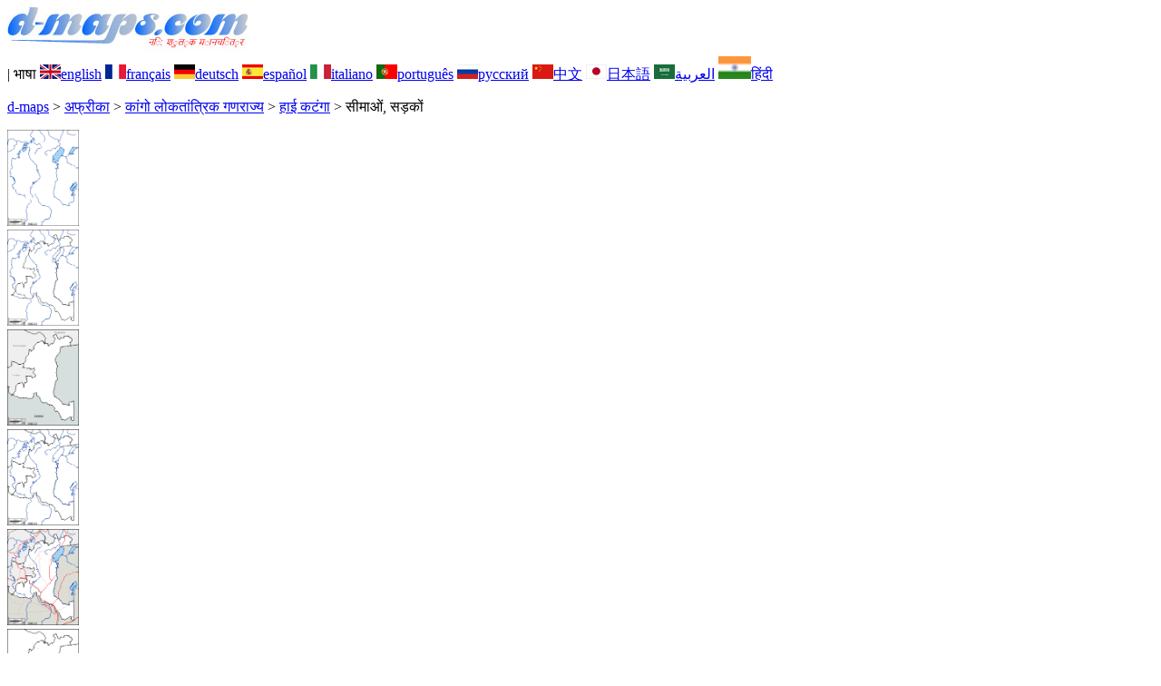

--- FILE ---
content_type: text/html; charset=UTF-8
request_url: https://www.d-maps.com/carte.php?num_car=263520&lang=hi
body_size: 2503
content:
<!DOCTYPE html><html lang="hi"><head><meta charset="UTF-8"><meta name=viewport content="width=device-width, initial-scale=1"><link rel="shortcut icon" href="o/favicon.ico" type="image/x-icon" /><link href="o/dm34_com.css" rel="stylesheet" TYPE="text/css"><link rel="canonical" href="https://www.d-maps.com/carte.php?num_car=263520&lang=hi" /><link rel="alternate" hreflang="en" href="https://www.d-maps.com/carte.php?num_car=263520&lang=en"><link rel="alternate" hreflang="fr" href="https://www.d-maps.com/carte.php?num_car=263520&lang=fr"><link rel="alternate" hreflang="de" href="https://www.d-maps.com/carte.php?num_car=263520&lang=de"><link rel="alternate" hreflang="es" href="https://www.d-maps.com/carte.php?num_car=263520&lang=es"><link rel="alternate" hreflang="it" href="https://www.d-maps.com/carte.php?num_car=263520&lang=it"><link rel="alternate" hreflang="pt" href="https://www.d-maps.com/carte.php?num_car=263520&lang=pt"><link rel="alternate" hreflang="ru" href="https://www.d-maps.com/carte.php?num_car=263520&lang=ru"><link rel="alternate" hreflang="zh" href="https://www.d-maps.com/carte.php?num_car=263520&lang=zh"><link rel="alternate" hreflang="ja" href="https://www.d-maps.com/carte.php?num_car=263520&lang=ja"><link rel="alternate" hreflang="ar" href="https://www.d-maps.com/carte.php?num_car=263520&lang=ar"><script async src="https://pagead2.googlesyndication.com/pagead/js/adsbygoogle.js?client=ca-pub-9222857090923782"
     crossorigin="anonymous"></script><script async src="https://fundingchoicesmessages.google.com/i/pub-9222857090923782?ers=1" nonce="5_3lYD3slW_1uUPUnNXHkw"></script><script nonce="5_3lYD3slW_1uUPUnNXHkw">(function() {function signalGooglefcPresent() {if (!window.frames['googlefcPresent']) {if (document.body) {const iframe = document.createElement('iframe'); iframe.style = 'width: 0; height: 0; border: none; z-index: -1000; left: -1000px; top: -1000px;'; iframe.style.display = 'none'; iframe.name = 'googlefcPresent'; document.body.appendChild(iframe);} else {setTimeout(signalGooglefcPresent, 0);}}}signalGooglefcPresent();})();</script><meta name="description" content="हाई कटंगा d-maps.com: निःशुल्क मानचित्र, निःशुल्क रूपरेखा मानचित्र, निःशुल्क रिक्त मानचित्र, निःशुल्क उच्च परिभाषा आधार मानचित्र। GIF, PDF, CDR, SVG और WMF फ़ाइलें, सीमाओं, सड़कों">
		<meta name="keywords" content="हाई कटंगा, मानचित्र, मानचित्रकला, भूगोल, भौगोलिक, पृष्ठभूमि, मुफ़्त, बिटमैप, वेक्टर, GIF, PDF, CDR, SVG, WMF">
	 	<title>हाई कटंगा, d-maps.com: नि: शुल्क मानचित्र, नि: शुल्क रिक्त नक्शा, नि: शुल्क रूपरेखा मानचित्र, नि: शुल्क आधार मानचित्र
, सीमाओं, सड़कों</title></head><body><div class="premier_bandeau"><div class="logo_pc"><a href=https://www.d-maps.com/index.php?lang=hi><img src="images/logo_hi.jpg" alt="logo" ></a></div><div class="drapeaux_pc">| भाषा <a href=https://www.d-maps.com/carte.php?num_car=263520&lang=en class="drapeau" ><img src="images/en.gif" alt="" height = 16 width = 23><span>english</span></a> <a href=https://www.d-maps.com/carte.php?num_car=263520&lang=fr class="drapeau" ><img src="images/fr.gif" alt="" height = 16 width = 23><span>français</span></a> <a href=https://www.d-maps.com/carte.php?num_car=263520&lang=de class="drapeau" ><img src="images/de.gif" alt="" height = 16 width = 23><span>deutsch</span></a> <a href=https://www.d-maps.com/carte.php?num_car=263520&lang=es class="drapeau" ><img src="images/es.gif" alt="" height = 16 width = 23><span>español</span></a> <a href=https://www.d-maps.com/carte.php?num_car=263520&lang=it class="drapeau" ><img src="images/it.gif" alt="" height = 16 width = 23><span>italiano</span></a> <a href=https://www.d-maps.com/carte.php?num_car=263520&lang=pt class="drapeau" ><img src="images/pt.gif" alt="" height = 16 width = 23><span>português</span></a> <a href=https://www.d-maps.com/carte.php?num_car=263520&lang=ru class="drapeau" ><img src="images/ru.gif" alt="" height = 16 width = 23><span>русский</span></a> <a href=https://www.d-maps.com/carte.php?num_car=263520&lang=zh class="drapeau" ><img src="images/zh.gif" alt="" height = 16 width = 23><span>中文</span></a> <a href=https://www.d-maps.com/carte.php?num_car=263520&lang=ja class="drapeau" ><img src="images/ja.gif" alt="" height = 16 width = 23><span>日本語</span></a> <a href=https://www.d-maps.com/carte.php?num_car=263520&lang=ar class="drapeau" ><img src="images/ar.gif" alt="" height = 16 width = 23><span>العربية</span></a> <a href=https://www.d-maps.com/carte.php?num_car=263520&lang=hi class="drapeau" ><img src="images/hi.gif" alt="" height = 25 width = 36><span>हिंदी</span></a></div></div><p class="titre_general"><a href=https://www.d-maps.com/index.php?lang=hi class="ariane"> d-maps</a> > <a href=https://www.d-maps.com/continent.php?num_con=1&lang=hi class="ariane">अफ्रीका</a> > <a href=https://www.d-maps.com/continent.php?num_con=82&lang=hi class="ariane">कांगो लोकतांत्रिक गणराज्य</a> > <a href=https://www.d-maps.com/pays.php?num_pay=4865&lang=hi class="ariane">हाई कटंगा</a> > <span class="jaune">सीमाओं, सड़कों</span></p><div class="carte_cadre_miniature"><div><a href=https://www.d-maps.com/pays.php?num_pay=4865&lang=hi><img src=m/africa/drc/haut-katanga/haut-katanga01s.gif width=79> </a></div><div><a href=https://www.d-maps.com/pays.php?num_pay=4865&lang=hi><img src=m/africa/drc/haut-katanga/haut-katanga04s.gif width=79> </a></div><div><a href=https://www.d-maps.com/pays.php?num_pay=4865&lang=hi><img src=m/africa/drc/haut-katanga/haut-katanga07s.gif width=79> </a></div><div><a href=https://www.d-maps.com/pays.php?num_pay=4865&lang=hi><img src=m/africa/drc/haut-katanga/haut-katanga10s.gif width=79> </a></div><div><a href=https://www.d-maps.com/pays.php?num_pay=4865&lang=hi><img src=m/africa/drc/haut-katanga/haut-katanga13s.gif width=79> </a></div><div><a href=https://www.d-maps.com/pays.php?num_pay=4865&lang=hi><img src=m/africa/drc/haut-katanga/haut-katanga16s.gif width=79> </a></div><div><a href=https://www.d-maps.com/pays.php?num_pay=4865&lang=hi><img src=m/africa/drc/haut-katanga/haut-katanga19s.gif width=79> </a></div><div><a href=https://www.d-maps.com/pays.php?num_pay=4865&lang=hi><img src=m/africa/drc/haut-katanga/haut-katanga22s.gif width=79> </a></div><div><a href=https://www.d-maps.com/pays.php?num_pay=4865&lang=hi><img src=m/africa/drc/haut-katanga/haut-katanga25s.gif width=79> </a></div><div><a href=https://www.d-maps.com/pays.php?num_pay=4865&lang=hi><img src=m/africa/drc/haut-katanga/haut-katanga28s.gif width=79> </a></div><div><a href=https://www.d-maps.com/pays.php?num_pay=4865&lang=hi><img src=m/africa/drc/haut-katanga/haut-katanga31s.gif width=79> </a></div><div><a href=https://www.d-maps.com/pays.php?num_pay=4865&lang=hi><img src=m/africa/drc/haut-katanga/haut-katanga34s.gif width=79> </a></div><div><a href=https://www.d-maps.com/pays.php?num_pay=4865&lang=hi><img src=m/africa/drc/haut-katanga/haut-katanga37s.gif width=79> </a></div></div><div class="carte_titre_pc">	<img src=images/zz_drapeau.gif class="carte_drapeau" >हाई कटंगा (कांगो लोकतांत्रिक गणराज्य)<div class="carte_locale">Haut-Katanga</div><div class="carte_attributs"><img src="images/coche.png" alt="" class="pays_coche">&nbsp;&nbsp;सीमाओं&nbsp;&nbsp;&nbsp;&nbsp;&nbsp;&nbsp;&nbsp;&nbsp;<img src="images/coche.png" alt="" class="pays_coche">&nbsp;&nbsp;सड़कों</div></div><div class="carte_liens_pub_pc"><div class="carte_liens"><div class="carte_images_fichier"><div><a href="https://www.d-maps.com/m/africa/drc/haut-katanga/haut-katanga11.gif" title="GIF file"><img src="images/gif_new.gif" class="carte_liens_fichiers"></a></div><div><a href="https://www.d-maps.com/m/africa/drc/haut-katanga/haut-katanga11.pdf" title="PDF file"><img src="images/pdf_new.gif" class="carte_liens_fichiers"></a></div><div><a href="https://d-maps.eu/m/africa/drc/haut-katanga/haut-katanga11.svg" title="SVG file"><img src="images/svg_new.gif" class="carte_liens_fichiers"></a></div></div></div><div class="carte_pub_top"><ins class="adsbygoogle"
     style="display:inline-block;width:890px;height:100px"
     data-ad-client="ca-pub-9222857090923782"
     data-ad-slot="7497163916"></ins>
<script>
     (adsbygoogle = window.adsbygoogle || []).push({});
</script></div></div><div class="carte_centrale"><div class="carte_centrale_pub"><ins class="adsbygoogle"
     style="display:inline-block;width:160px;height:600px"
     data-ad-client="ca-pub-9222857090923782"
     data-ad-slot="5025820828"></ins>
<script>
     (adsbygoogle = window.adsbygoogle || []).push({});
</script></div><div class="carte_centrale_pub"><a title="हाई कटंगा : d-maps.com: नि: शुल्क मानचित्र, नि: शुल्क रिक्त नक्शा, नि: शुल्क रूपरेखा मानचित्र, नि: शुल्क आधार मानचित्र
 : सीमाओं, सड़कों"><img src="m/africa/drc/haut-katanga/haut-katanga11.gif" alt="हाई कटंगा : d-maps.com: नि: शुल्क मानचित्र, नि: शुल्क रिक्त नक्शा, नि: शुल्क रूपरेखा मानचित्र, नि: शुल्क आधार मानचित्र
 : सीमाओं, सड़कों" width=713></a></div></div><div class="carte_cadre_miniature"><div><a href=https://www.d-maps.com/pays.php?num_pay=4865&lang=hi><img src=m/africa/drc/haut-katanga/haut-katanga01s.gif width=79> </a></div><div><a href=https://www.d-maps.com/pays.php?num_pay=4865&lang=hi><img src=m/africa/drc/haut-katanga/haut-katanga06s.gif width=79> </a></div><div><a href=https://www.d-maps.com/pays.php?num_pay=4865&lang=hi><img src=m/africa/drc/haut-katanga/haut-katanga11s.gif width=79> </a></div><div><a href=https://www.d-maps.com/pays.php?num_pay=4865&lang=hi><img src=m/africa/drc/haut-katanga/haut-katanga16s.gif width=79> </a></div><div><a href=https://www.d-maps.com/pays.php?num_pay=4865&lang=hi><img src=m/africa/drc/haut-katanga/haut-katanga21s.gif width=79> </a></div><div><a href=https://www.d-maps.com/pays.php?num_pay=4865&lang=hi><img src=m/africa/drc/haut-katanga/haut-katanga26s.gif width=79> </a></div><div><a href=https://www.d-maps.com/pays.php?num_pay=4865&lang=hi><img src=m/africa/drc/haut-katanga/haut-katanga31s.gif width=79> </a></div><div><a href=https://www.d-maps.com/pays.php?num_pay=4865&lang=hi><img src=m/africa/drc/haut-katanga/haut-katanga36s.gif width=79> </a></div><div><a href=https://www.d-maps.com/pays.php?num_pay=4865&lang=hi><img src=m/africa/drc/haut-katanga/haut-katanga41s.gif width=79> </a></div><div><a href=https://www.d-maps.com/pays.php?num_pay=4865&lang=hi><img src=m/africa/drc/haut-katanga/haut-katanga46s.gif width=79> </a></div><div><a href=https://www.d-maps.com/pays.php?num_pay=4865&lang=hi><img src=m/africa/drc/haut-katanga/haut-katanga51s.gif width=79> </a></div><div><a href=https://www.d-maps.com/pays.php?num_pay=4865&lang=hi><img src=m/africa/drc/haut-katanga/haut-katanga01s.gif width=79> </a></div><div><a href=https://www.d-maps.com/pays.php?num_pay=4865&lang=hi><img src=m/africa/drc/haut-katanga/haut-katanga06s.gif width=79> </a></div></div><div class="carte_bottom"><script async src="https://pagead2.googlesyndication.com/pagead/js/adsbygoogle.js?client=ca-pub-9222857090923782"
     crossorigin="anonymous"></script><ins class="adsbygoogle"
     style="display:inline-block;width:1200px;height:140px"
     data-ad-client="ca-pub-9222857090923782"
     data-ad-slot="5198804423"></ins>
<script>
     (adsbygoogle = window.adsbygoogle || []).push({});
</script></div><div class="carte_complementaire"><strong><font color="#964150">हाई कटंगा : मुख्य शहरों</font></strong><br><br>Kambove - Kasenga - Likasi - Lubumbashi - Mitwaba - Mokambo - Musoshi - Pweto - Sakania  </div><p class="bandeau_bottom">| <a href="https://www.d-maps.com/infos.php?lang=hi" class="bandeau_bottom_liens_pc">कानूनी जानकारी </a>| <a href="https://www.d-maps.com/conditions.php?lang=hi" class="bandeau_bottom_liens_pc">नियम और उपयोग की शर्तें </a>| <a href="https://www.d-maps.com/guest.php?lang=hi" class="bandeau_bottom_liens_pc">गेस्ट बुक </a>| <a href="https://www.d-maps.com/confidentialite.php?lang=hi" class="bandeau_bottom_liens_pc">गोपनीयता नीति </a> <a title=" Protected by CopyrightFrance.com " href="https://www.copyrightfrance.com/certificat-depot-copyright-france-58KU297-lgus.htm" target="_blank"><img src="images/58KU297-2.gif" alt=" CopyrightFrance.com " class="protected" width=236 height=19></a></p><div class="copyright_pc">&copy; 2007-2026&nbsp;https://www.d-maps.com</div>	</body></html>

--- FILE ---
content_type: text/html; charset=utf-8
request_url: https://www.google.com/recaptcha/api2/aframe
body_size: 268
content:
<!DOCTYPE HTML><html><head><meta http-equiv="content-type" content="text/html; charset=UTF-8"></head><body><script nonce="_6zBMwCz2t9iWt-IwHvoKA">/** Anti-fraud and anti-abuse applications only. See google.com/recaptcha */ try{var clients={'sodar':'https://pagead2.googlesyndication.com/pagead/sodar?'};window.addEventListener("message",function(a){try{if(a.source===window.parent){var b=JSON.parse(a.data);var c=clients[b['id']];if(c){var d=document.createElement('img');d.src=c+b['params']+'&rc='+(localStorage.getItem("rc::a")?sessionStorage.getItem("rc::b"):"");window.document.body.appendChild(d);sessionStorage.setItem("rc::e",parseInt(sessionStorage.getItem("rc::e")||0)+1);localStorage.setItem("rc::h",'1769739138347');}}}catch(b){}});window.parent.postMessage("_grecaptcha_ready", "*");}catch(b){}</script></body></html>

--- FILE ---
content_type: application/javascript; charset=utf-8
request_url: https://fundingchoicesmessages.google.com/f/AGSKWxWNgn5f1kthgyvCvynTNRRLl7q2Qp3NqeGCANqdYRJUM0_ECYQOfgzTr9oyc_PNo-J5X89-rSrashYoEaQxi8hbkmBS9-R9_8C5xJqbU12sbQ8x0eIY5iDC_y9oZ-c2GeE8qVtc9YNz2q-iCWZE_jHyDC2kwm4ecXeMAS1jRNEVkAjKbRO1KWuXrBDv/_/ad/side_/dblclick./country_ad._ad-125x125./AdsRotateNEW2right.
body_size: -1285
content:
window['e8544575-f25c-45c6-ad17-591eba071a1c'] = true;